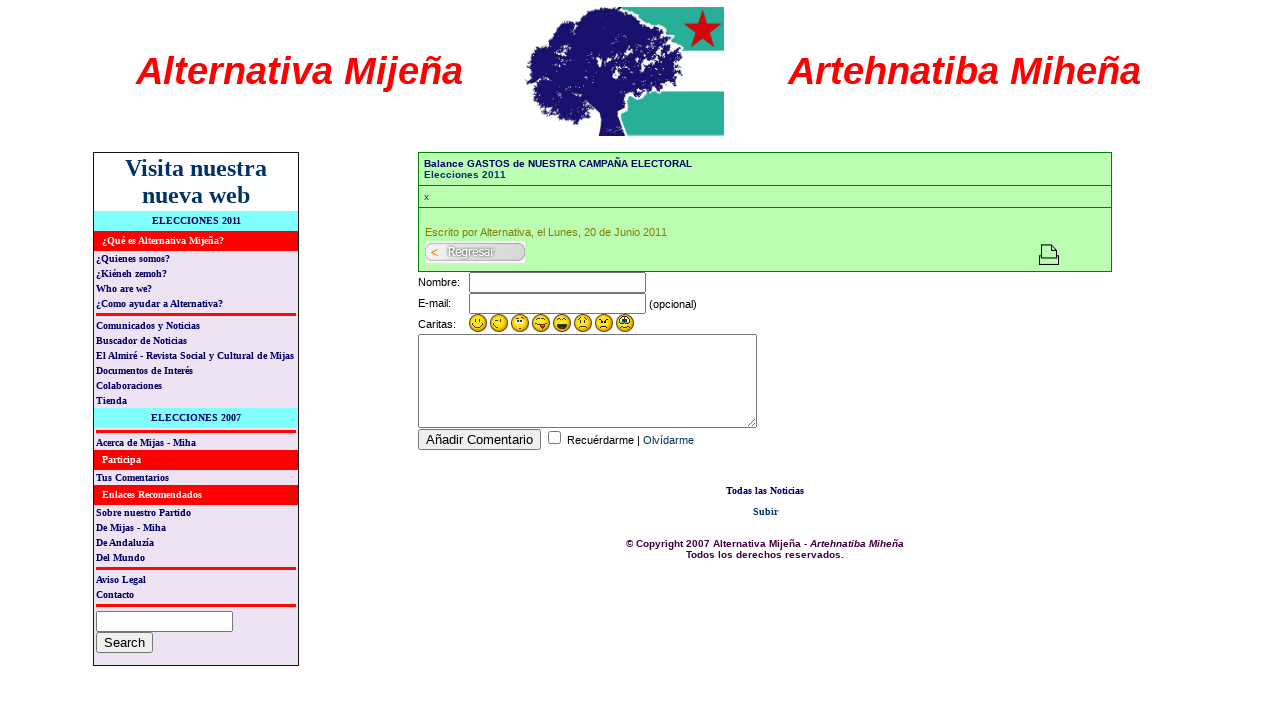

--- FILE ---
content_type: text/html; charset=UTF-8
request_url: http://www.alternativamijena.org/inicio/?subaction=showfull&id=1308570710&archive=&start_from=&ucat=13
body_size: 20028
content:
<!DOCTYPE HTML PUBLIC "-//W3C//DTD HTML 4.01 Transitional//EN">
<html><head><title>Alternativa Mijeña - Artehnatiba Miheña</title>




<meta http-equiv="Content-Type" content="text/html; charset=UTF-8">
<meta name="title" content="La Web de Alternativa Mijeï¿½a - Artehnatiba Miheï¿½a Mijas, noticias">
<meta name="author" content="Artehnatiba Miheï¿½a">
<meta name="keywords" content="alternativa mijeï¿½a,Artehnatiba,Miheï¿½a,noticias,noticia,pueblo,mijas pueblo,fotos,deportes,foro,noticias,pueblo,alternativa,mijeï¿½a,politica">
<meta name="description" content="La web de Artehnatiba Miheï¿½a del Pueblo de Mijas, con las ï¿½ltimas noticias referente al puebo y nuestro novedoso foro abierto a todos los mijeï¿½os.">
<meta name="robots" content="all">
<meta http-equiv="Pragma" content="no-cache">
<meta name="GENERATOR" content="Microsoft FrontPage 5.0">
<link href="nuevo_estilo.css" type="text/css" rel="stylesheet"><title>Balance GASTOS de NUESTRA CAMPAÑA ELECTORAL</title>




<style type="text/css">
<!--
.Estilo1 {color: #FFFFFF}
.Estilo4 {
	color: #FF0000;
	font-size: 38px;
	font-style: italic;
	font-weight: bold;
}
.Estilo6 {color: #663300; font-size: 24px; }
.Estilo7 {color: #663300}
.Estilo9 {color: #FFFFFF; font-weight: bold; }
.Estilo15 {color: #663300; font-size: 10px; }
.Estilo16 {FONT-FAMILY: Geneva; font-weight: bold;}
.Estilo20 {font-weight: bold}
.Estilo24 {font-size: 12px}
.Estilo25 {
	color: #220078;
	font-size: 18px;
}
.Estilo26 {
	color: #000000;
	font-size: 24px;
}
-->
</style></head><body leftmargin="0" topmargin="3" bgcolor="#ffffff">
<div align="center">
  <center>
  <table id="AutoNumber5" style="border-collapse: collapse;" border="0" bordercolor="#111111" cellpadding="0" cellspacing="0" width="90%">
    <tbody><tr>
      <td>
<div align="center"><center>

  <table style="border-collapse: collapse;" bgcolor="#ffffff" border="0" bordercolor="#111111" cellpadding="0" cellspacing="0" height="608" width="95%">
  <tbody><tr>
    <td colspan="2" height="110">
      <div class="Estilo1" align="center">
        <p><a name="inicio"></a></p>
        <table border="0" cellpadding="2" width="99%">
        <tbody><tr>
          <td height="101"><div align="center"><strong><span class="Estilo4">Alternativa Mijeña</span></strong></div></td>
          <td><div align="center"><img src="Logo/logoartehnatibachico.gif" height="129" width="200"></div></td>
          <td><div class="Estilo4" align="center">Artehnatiba Miheña </div></td>
           </tr>
         </tbody>
       </table>
      </div>
    </td>
  </tr>
  <tr>
    <td height="498" valign="top" width="203">
<br>
    <table style="border-collapse: collapse;" border="1" bordercolor="#111111" cellpadding="0" cellspacing="0" width="200">
      <tbody><tr>
        <td bgcolor="#ede3f3" height="20" width="200"><table style="border-collapse: collapse; width: 204px; height: 459px;" id="AutoNumber3" border="0" bordercolor="#111111" cellpadding="2" cellspacing="0">
          <tbody>
<tr>
  <td bgcolor="#FFFFFF" height="20"><div align="center" class="Estilo16 Estilo25"><a href="http://www.alternativamijena.com" target="_blank" class="Estilo26">Visita nuestra nueva web</a></div></td>
</tr>
<tr>
            <td bgcolor="#80ffff" height="20"><div align="center"><span class="secciones Estilo24"><font face="Trebuchet MS"><a href="http://www.alternativamijena.org/inicio/?category=13" target="_self" class="cap2"><font face="Verdana">ELECCIONES 2011</font></a></font></span></div></td>
          </tr>
          <tr>
            <td bgcolor="#ff0000" height="20"><span class="Estilo6"> <font face="Verdana" size="1">&nbsp;&nbsp;</font></span><span class="Estilo15"><font face="Verdana"><span class="Estilo9 Estilo1 Estilo16">¿Qu</span><span class="Estilo1 Estilo9"><strong>é</strong></span><span class="Estilo9 Estilo1 Estilo16"> es Alternativa Mijeña</span><span class="Estilo1 Estilo9"><strong>?</strong></span></font></span></td>
          </tr>
          <tr>
            <td><span class="secciones"><font face="Trebuchet MS"><a href="http://www.alternativamijena.org/inicio/index.php?subaction=showfull&amp;id=1069514129&amp;archive=&amp;start_from=&amp;ucat=1" target="_self" class="cap2"><font face="Verdana" size="1">¿Quienes somos?</font></a></font></span></td>
          </tr>
          <tr>
            <td><span class="secciones"><font color="#000080" face="Verdana" size="1"><a href="/inicio/index.php?subaction=showfull&amp;id=1069432907&amp;archive=&amp;start_from=&amp;ucat=1"><b><font face="Trebuchet MS"></font></b></a><b><font face="Trebuchet MS"><a href="http://www.alternativamijena.org/inicio/index.php?subaction=showfull&amp;id=1069432907&amp;archive=&amp;start_from=&amp;ucat=1" target="_self" class="cap2"><font face="Verdana" size="1">¿Kiéneh zemoh?</font></a></font></b></font></span></td>
          </tr>
          <tr>
            <td><span class="secciones"><font face="Trebuchet MS"><a href="http://www.alternativamijena.org/inicio/index.php?subaction=showfull&amp;id=1069358446&amp;archive=&amp;start_from=&amp;ucat=1" target="_self" class="cap2"><font face="Verdana" size="1">Who are we?</font></a></font></span></td>
          </tr>
          <tr>
            <td><span class="secciones"><font face="Trebuchet MS"><a href="http://www.alternativamijena.org/inicio/?category=15" target="_self" class="cap2"><font face="Verdana" size="1">¿Como ayudar a Alternativa?</font></a></font></span></td>
          </tr>
          <tr>
            <td><div align="center"><img src="sep.gif" height="3" width="200"></div></td>
          </tr>
          <tr>
            <td><span class="secciones"><font face="Trebuchet MS"> <a href="http://www.alternativamijena.org/inicio/" target="_self" class="cap2"> <font face="Verdana" size="1">Comunicados y Noticias</font></a></font></span></td>
          </tr>
          <tr>
            <td><span class="secciones"><font face="Trebuchet MS"><a href="http://www.alternativamijena.org/inicio/" target="_self" class="cap2"></a></font></span><span class="Estilo20"><font face="Trebuchet MS"><a href="http://www.alternativamijena.org/inicio/?go=search" target="_self" class="cap2"><font face="Verdana" size="1">Buscador de Noticias</font></a></font></span></td>
          </tr>
          <tr>
            <td><p><span class="secciones"><font face="Trebuchet MS"><a href="http://eljardinneurotico.es" target="_blank" class="cap2"><font face="Verdana" size="1">El Almiré - Revista Social y Cultural de Mijas</font></a></font></span></p></td>
          </tr>
          <tr>
            <td><span class="secciones"><font face="Trebuchet MS"><a href="http://www.alternativamijena.org/inicio/?category=5" target="_self" class="cap2"><font face="Verdana" size="1">Documentos de Interés</font></a></font></span></td>
          </tr>
               <tr>
            <td><span class="secciones"><font face="Trebuchet MS"><a href="http://www.alternativamijena.org/inicio/?category=14" target="_self" class="cap2"><font face="Verdana" size="1">Colaboraciones</font></a></font></span></td>
          </tr>
<tr>
<td><span class="secciones"><font face="Trebuchet MS"><a href="../tienda.php" target="_blank" class="cap2"><font face="Verdana" size="1">Tienda</font></a></font></span></td>
</tr>
             <tr>
            <td bgcolor="#80ffff" height="20"><div align="center"><span class="secciones Estilo24"><font face="Trebuchet MS"><a href="http://www.alternativamijena.org/inicio/?category=11" target="_self" class="cap2"><font face="Verdana">ELECCIONES 2007</font></a></font></span></div></td>
          </tr>
          <tr>
            <td><div align="center"><img src="sep.gif" height="3" width="200"></div></td>
          </tr>
          <tr>
            <td><span class="secciones"><font face="Trebuchet MS"><a href="http://www.alternativamijena.org/inicio/?category=12" target="_self" class="cap2"><font face="Verdana" size="1">Acerca de Mijas - Miha</font></a></font></span></td>
          </tr>
          <tr>
            <td bgcolor="#ff0000" height="20"><span class="Estilo6"> <font face="Verdana" size="1">&nbsp;&nbsp;<span class="Estilo7"><font face="Verdana"><span class="secciones Estilo9 Estilo1">Participa</span></font></span></font></span></td>
          </tr>
          
         <tr>
            <td><span class="secciones"><font face="Trebuchet MS"> <a href="http://www.alternativamijena.org/inicio/index.php?subaction=showfull&amp;id=1043313536&amp;archive=&amp;start_from=&amp;ucat=4" target="_self" class="cap2"> <font face="Verdana" size="1">Tus Comentarios</font></a></font></span></td>
          </tr>
          <tr>
            <td bgcolor="#ff0000" height="20"><span class="Estilo6"> <font face="Verdana" size="1">&nbsp;&nbsp;<span class="Estilo7"><font face="Verdana"><span class="secciones Estilo9 Estilo1">Enlaces Recomendados</span></font></span></font></span></td>
          </tr>
          <tr>
            <td><span class="secciones"><font face="Trebuchet MS"><a href="http://www.alternativamijena.org/inicio/?category=7" target="_self" class="cap2"><font face="Verdana" size="1">Sobre nuestro Partido</font></a></font></span></td>
          </tr>
          <tr>
            <td><span class="secciones"><font face="Trebuchet MS"><a href="http://www.alternativamijena.org/inicio/?category=8" target="_self" class="cap2"><font face="Verdana" size="1"> De Mijas - Miha</font></a></font></span></td>
          </tr>
          <tr>
            <td><span class="secciones"><font face="Trebuchet MS"><a href="http://www.alternativamijena.org/inicio/?category=9" target="_self" class="cap2"><font face="Verdana" size="1">De Andaluzía</font></a></font></span></td>
          </tr>
          <tr>
            <td><span class="secciones"><font face="Trebuchet MS"><a href="http://www.alternativamijena.org/inicio/?category=10" target="_self" class="cap2"><font face="Verdana" size="1">Del Mundo</font></a></font></span></td>
          </tr>
          <tr>
            <td><div align="center"><img src="sep.gif" height="3" width="200"></div></td>
          </tr>
          <tr>
            <td><span class="secciones"><font face="Trebuchet MS"><a href="http://www.alternativamijena.org/inicio/index.php?subaction=showfull&amp;id=1011991028&amp;archive=&amp;start_from=&amp;ucat=" target="_self" class="cap2"><font face="Verdana" size="1">Aviso Legal</font></a></font></span></td>
          </tr>
          <tr>
            <td><span class="secciones"><font face="Trebuchet MS"> <a href="mailto:artehnatiba.mihena@gmail.com" class="cap2"> <font face="Verdana" size="1">Contacto</font></a></font></span></td>
          </tr>
 <tr>
            <td><div align="center"><img src="sep.gif" height="3" width="200"></div></td>
          </tr>
          <tr>
            <td><span class="secciones"><font face="Trebuchet MS"><font face="Verdana" size="1">
<!-- Atomz HTML for Search -->
<form method="get" action="http://search.atomz.com/search/">
<input type="hidden" name="sp_a" value="sp1004435a">
<input size="15" name="sp_q"><br>
<input type="submit" value="Search">
<input type="hidden" name="sp_p" value="all">
<input type="hidden" name="sp_f" value="UTF-8">
</form>
</font></span></td>
          </tr>
        </tbody></table></td>
      </tr>
    </tbody></table>
    </td>
    <td height="498" valign="top" width="683">
    <table style="border-collapse: collapse;" align="center" border="0" bordercolor="#111111" cellpadding="0" cellspacing="0" width="694">
      <tbody><tr>
        <td height="6"> <html>
<head>
<title>Mijas Pueblo - Sugerencias</title>
</head>

<style>
<!--
	A 			{ color: #003366; text-decoration: none; }
	A:link		{ color: #003366; text-decoration: none; }
	A:visited	{ color: #003366; text-decoration: none; }
	A:active	{ color: #54622D;  }
	A:hover	{ color: #54622D;  }


BODY,TD,TR{
		font-family: verdana, arial, sans-serif;
		color:#000;
		font-size:11;
		font-weight:normal;
}
.banner {
	font-family: georgia, verdana, arial, sans-serif;
	color:white;
	font-size:x-large;
	font-weight:bold;
	border-left:1px solid #FFF;
	border-right:1px solid #FFF;
	border-top:1px solid #FFF;
	background:#003366;
	padding:7px;
}
.description{
	font-family:verdana, arial, sans-serif;
	font-size:x-small;
	font-weight:bold;
}

//.Estilo1 {font-size: 10px}
.Estilo2 {font-size: 9px}
-->
</style></html>
<span class="Estilo2"><a href="catfutbol.php"> </a></span>
<!DOCTYPE HTML PUBLIC "-//W3C//DTD HTML 4.01 Transitional//EN">
<html>

<head>
<title>Alternativa Mijeña - Artehnatiba Miheña</title>
<meta http-equiv="Content-Type" content="text/html; charset=UTF-8" />
<meta name="title" content="La Web de Alternativa Mijeña - Artehnatiba Miheña Mijas, noticias">
<meta name="author" content="Artehnatiba Miheï¿½a">
<meta name="keywords" content="alternativa mijeï¿½a,Artehnatiba,Miheï¿½a,noticias,noticia,pueblo,mijas pueblo,fotos,deportes,foro,noticias,pueblo,alternativa,mijeña,politica">
<meta name="description" content="La web de Artehnatiba Miheï¿½a del Pueblo de Mijas, con las ï¿½ltimas noticias referente al puebo y nuestro novedoso foro abierto a todos los mijeños.">
<meta name="robots" content="all">
<meta http-equiv="Pragma" content="no-cache">
<meta NAME="GENERATOR" CONTENT="Microsoft FrontPage 5.0">
<link href="nuevo_estilo.css" type="text/css" rel="stylesheet">
﻿<div align="center">
  <center>
  <table border="1" cellpadding="5" cellspacing="5" style="border-collapse: collapse" bordercolor="#008000" id="AutoNumber1" bordercolorlight="#008000" bordercolordark="#008000" width="100%" bgcolor="#BBFEB1">
    <tr>
<td width="100%" >

<!-- startprint -->

<b><font style="font-family:verdana, arial, sans-serif; color:#000066; font-size:10px;">Balance GASTOS de NUESTRA CAMPAÑA ELECTORAL</font></b><br>
<b><font style="font-family:verdana, arial, sans-serif; color:#003333; font-size:10px;"><a href="?category=13">Elecciones 2011</a>  </font></b>
</td>
    </tr>
    <tr>
<td width="100%" >
<font style="font-family:verdana, arial, sans-serif; color:#053285; font-size:10px"> x </font>  
</td>
    </tr>
    <tr>
<td width="100%"><table border="0" width="100%" cellspacing="0">      
  <tr>
    <td width="45%"><br>
  <div align="left"><font color="#808000">Escrito por Alternativa,  el Lunes,  20 de Junio 2011
    </font>  </div> </td>
    <td width="45%"> </td>
    
  </tr>
  <tr>
    <td width="90%">
        <!-- stopprint -->
        <a href="javascript:history.back(1)" class="clase1"> <img src="http://www.alternativamijena.org/inicio/cutenews-e/skins/images/flecha.gif" alt="Regreso" border="0" height="22" width="100"></a>  <br></td>
  <td align="left" width="10%">  <a href="http://www.alternativamijena.org/inicio/cutenews-e/print.php?id=1308570710&archive=" target="_blank">    <img src="http://www.alternativamijena.org/inicio/cutenews-e/skins/images/print.gif" alt="Imprimir esta noticia"width="20"  border="0" height="25"></a></td>
  
  </tr>
  </table>
</td>
    </tr>
  </table>
  </center>
</div><form  onsubmit="return CNSubmitComment()"  method="post" name="comment" id="comment" action=""><table border="0" width="342" cellspacing="0" cellpadding="0">
    <tr>
      <td width="49" height="1">
Nombre:
      </td>
      <td width="289" height="1"><input type="text" name="name" tabindex="1"></td>
    </tr>
    <tr>
      <td width="49" height="1">
E-mail:
      </td>
      <td width="289" height="1" colspan="2"> <input type="text" name="mail" tabindex="2"> (opcional)</td>
    </tr>
  </center>
    <tr>
      <td width="51" height="1">
        <p align="left">Caritas:</p>
      </td>
<center>
      <td width="291" height="1" >

<script type="text/javascript">
        //<![CDATA[
        function insertext(text){
        document.comment.comments.value+=" "+ text;
        document.comment.comments.focus();
        }
        //]]></script>
        <noscript>Su navegador no permiten Javascript o usted lo tiene apagado. Le recomendamos activarlo, por de otra forma usted tendrᠱue introducir los emoticons a mano.
        </noscript><a href="javascript:insertext(':smile:','short')"><img style="border: none;" alt="smile" src="http://www.alternativamijena.org/inicio/cutenews-e/data/emoticons/smile.gif" /></a>&nbsp;<a href="javascript:insertext(':wink:','short')"><img style="border: none;" alt="wink" src="http://www.alternativamijena.org/inicio/cutenews-e/data/emoticons/wink.gif" /></a>&nbsp;<a href="javascript:insertext(':wassat:','short')"><img style="border: none;" alt="wassat" src="http://www.alternativamijena.org/inicio/cutenews-e/data/emoticons/wassat.gif" /></a>&nbsp;<a href="javascript:insertext(':tongue:','short')"><img style="border: none;" alt="tongue" src="http://www.alternativamijena.org/inicio/cutenews-e/data/emoticons/tongue.gif" /></a>&nbsp;<a href="javascript:insertext(':laughing:','short')"><img style="border: none;" alt="laughing" src="http://www.alternativamijena.org/inicio/cutenews-e/data/emoticons/laughing.gif" /></a>&nbsp;<a href="javascript:insertext(':sad:','short')"><img style="border: none;" alt="sad" src="http://www.alternativamijena.org/inicio/cutenews-e/data/emoticons/sad.gif" /></a>&nbsp;<a href="javascript:insertext(':angry:','short')"><img style="border: none;" alt="angry" src="http://www.alternativamijena.org/inicio/cutenews-e/data/emoticons/angry.gif" /></a>&nbsp;<a href="javascript:insertext(':crying:','short')"><img style="border: none;" alt="crying" src="http://www.alternativamijena.org/inicio/cutenews-e/data/emoticons/crying.gif" /></a>&nbsp;
      </td>
    </tr>
    <tr>
      <td width="340" height="1" colspan="3"> <textarea cols="40" rows="6" name="comments" tabindex="3"></textarea><br />
        <input type="submit" name="submit" value="Añadir Comentario" accesskey="s"> 
<input type=checkbox name=CNremember  id=CNremember value=1> <label for=CNremember>Recuérdarme</label> | 
  <a href="javascript:CNforget();">Olvídarme</a>
      </td>
    </tr>
  </table><div><input type="hidden" name="subaction" value="addcomment" /><input type="hidden" name="ucat" value="13" /><input type="hidden" name="show" value="" /></div></form>
                    
 <script type="text/javascript" src="http://www.alternativamijena.org/inicio/cutenews-e/remember.js"></script><script>CNreadCookie();</script><!--ATENCION!!!! No Remueva estos cr�ditos, si los remueve estar�a incurriendo en una falta grabe.--->
<!-- Desarrollado por: http://neohazard.net, http://cutephp.com, http://forosphp.net -->                  <br>
</td>
      </tr>
      <tr>
        <td height="6">&nbsp;</td>
      </tr>
      <tr>
        <td height="6"><div align="center">
          <p class="secciones"><font face="Trebuchet MS"><a href="http://alternativamijena.org/inicio/cutenews-e/titulos.php?go=headlines" target="_blank" class="cap2"><font face="Verdana" size="1">Todas las Noticias</font></a></font></p>
          <p class="secciones"><a href="#inicio">Subir</a></p>
          <p class="secciones">&nbsp;</p>
        </div></td>
      </tr>
      <tr>
        <td height="6"><div align="center">
          <p class="secciones"><font style="color: rgb(64, 0, 63); font-family: verdana,arial,sans-serif;" size="1">© Copyright 2007 Alternativa Mijeña - <i>Artehnatiba Miheña</i> <br>
    Todos los derechos reservados.</font></p>
          <p class="secciones">&nbsp;</p>
        </div></td>
      </tr>
      <tr>
        <td height="6" width="691"><div align="center"><span class="secciones"><font style="color: rgb(64, 0, 63); font-family: verdana,arial,sans-serif;" size="1">
         
        </font></span></div><br>
</td>
      </tr>
      </tbody></table>
    </td>
    </tr>
</tbody></table>
</center></div>
      </td>
    </tr>
  </tbody></table>
  </center>
</div>
<p>&nbsp;</p>
</body></html>


--- FILE ---
content_type: text/css
request_url: http://www.alternativamijena.org/inicio/nuevo_estilo.css
body_size: 3095
content:
UNKNOWN {
	FONT-SIZE: 13px; FONT-FAMILY: "Trebuchet ms",Arial,Geneva,Tahoma
}
A.tActualidad:link {
	TEXT-DECORATION: none
}
A.tActualidad:visited {
	TEXT-DECORATION: none
}
A.tActualidad:active {
	TEXT-DECORATION: none
}
A.tActualidad:hover {
	TEXT-DECORATION: underline
}
.tCuerpo {
	FONT-SIZE: 13px; FONT-FAMILY: "Arial"
}
.textoPequeno {
	FONT-SIZE: 11px; FONT-FAMILY: Tahoma
}
.textoMediano {
	FONT-SIZE: 12px; FONT-FAMILY: Tahoma
}
.fuenteNoticiaPequeno {
	FONT-SIZE: 10px; FONT-FAMILY: "Trebuchet MS"
}
.fuenteNoticiaMediano {
	FONT-SIZE: 12px; FONT-FAMILY: "Trebuchet MS"
}
.fuenteNoticia {
	FONT-FAMILY: "Trebuchet MS"
}
.lineaAltaGrande {
	BORDER-RIGHT: #666666 3px; BORDER-TOP: #666666 3px solid; BORDER-LEFT: #666666 3px; BORDER-BOTTOM: #666666 3px
}
.TablaRara {
	BORDER-RIGHT: #999999 3px dashed; BORDER-TOP: #999999 3px dashed; BORDER-LEFT: #999999 3px dashed; BORDER-BOTTOM: #999999 3px dashed
}
.TextoPeque�o {
	FONT-SIZE: 9px; FONT-FAMILY: Verdana, Arial, Helvetica, sans-serif
}
.secciones {
	FONT-WEIGHT: bold; FONT-SIZE: x-small; FONT-FAMILY: Geneva
}
.LineaBlanca {
	BORDER-LEFT-COLOR: #ffffff; BORDER-TOP-STYLE: none; BORDER-TOP-COLOR: #ffffff; BORDER-BOTTOM: #ffffff 1px solid; BORDER-RIGHT-STYLE: none; BORDER-LEFT-STYLE: none; HEIGHT: 11px; BORDER-RIGHT-COLOR: #ffffff
}
A.cap2 {
	FONT-WEIGHT: bold; FONT-SIZE: 10px; COLOR: #000066; FONT-FAMILY: Verdana, Tahoma
}
A.cap2:link {
	COLOR: #000066; TEXT-DECORATION: none
}
A.cap2:visited {
	COLOR: #000066; TEXT-DECORATION: none
}
A.cap2:active {
	COLOR: #000066; TEXT-DECORATION: none
}
A.cap2:hover {
	COLOR: #666600; TEXT-DECORATION: underline
}
A.ultimahora {
	COLOR: #000066
}
A.ultimahora:link {
	COLOR: #000066; TEXT-DECORATION: none
}
A.ultimahora:visited {
	COLOR: #000066; TEXT-DECORATION: none
}
A.ultimahora:active {
	COLOR: #000066; TEXT-DECORATION: none
}
A.ultimahora:hover {
	COLOR: #666600; TEXT-DECORATION: underline
}
A.none {
	FONT-WEIGHT: bold; FONT-SIZE: 14px; COLOR: #000066; FONT-FAMILY: Geneva, Arial, Helvetica, sans-serif
}
A.none:link {
	COLOR: #000066; TEXT-DECORATION: none
}
A.none:visited {
	COLOR: #000066; TEXT-DECORATION: none
}
A.none:active {
	COLOR: #000066; TEXT-DECORATION: none
}
A.none:hover {
	COLOR: #000066; TEXT-DECORATION: underline
}
.TablaEntera {
	BORDER-RIGHT: #cccccc 1px solid; BORDER-TOP: #cccccc 1px solid; BORDER-LEFT: #cccccc 1px solid; BORDER-BOTTOM: #cccccc 1px solid
}
A.TextoMediano {
	FONT-SIZE: 12px; FONT-FAMILY: Tahoma
}
A.TextoMediano:link {
	TEXT-DECORATION: none
}
A.TextoMediano:visited {
	TEXT-DECORATION: none
}
A.TextoMediano:active {
	TEXT-DECORATION: none
}
A.TextoMediano:hover {
	TEXT-DECORATION: underline
}
.LineaPunteada {
	BORDER-LEFT-COLOR: #cccccc; BORDER-TOP-STYLE: none; BORDER-TOP-COLOR: #cccccc; BORDER-BOTTOM: #cccccc 1px dotted; BORDER-RIGHT-STYLE: none; BORDER-LEFT-STYLE: none; BORDER-RIGHT-COLOR: #cccccc
}
.servicios {
	BORDER-RIGHT: #aba992 1px solid; BORDER-TOP: #aba992 1px solid; BORDER-LEFT: #aba992 1px solid; BORDER-BOTTOM: #aba992 1px solid
}
.publi {
	FONT-SIZE: 10px; FONT-FAMILY: Geneva, Arial, Helvetica, sans-serif
}


--- FILE ---
content_type: application/javascript
request_url: http://www.alternativamijena.org/inicio/cutenews-e/remember.js
body_size: 2079
content:

function CNreadCookie() {

var CNname = CNGetCookie('CNname');
var CNmail = CNGetCookie('CNmail');

if(CNname != null){ document.comment.name.value = CNname; }
if(CNmail != null){ document.comment.mail.value = CNmail; }

}




function CNforget() {

var expDate = new Date();

CNSetCookie('name', '', expDate);
CNSetCookie('CNpass', '', expDate);
CNSetCookie('CNname', '', expDate);
CNSetCookie('CNmail', '', expDate);


document.comment.name.value = '';
document.comment.mail.value = '';

}




function CNSubmitComment() {

if(document.comment.CNremember.checked){
	var expDays = 365;
	var expDate = new Date();
	expDate.setTime(expDate.getTime() +  (24 * 60 * 60 * 1000 * expDays));

	CNSetCookie('CNname', document.comment.name.value, expDate);
	CNSetCookie('CNmail', document.comment.mail.value, expDate);
}

return true;
}




function CNRememberPass(pass) {

	var expDays = 365;
	var expDate = new Date();
	expDate.setTime(expDate.getTime() +  (24 * 60 * 60 * 1000 * expDays));

	CNSetCookie('CNpass', pass, expDate);

}



function CNGetCookieVal (offset) {
var endstr = document.cookie.indexOf (";", offset);
if (endstr == -1)
endstr = document.cookie.length;
return unescape(document.cookie.substring(offset, endstr));
}





function CNGetCookie (name) {
var arg = name + "=";
var alen = arg.length;
var clen = document.cookie.length;
var i = 0;
while (i < clen) {
var j = i + alen;
if (document.cookie.substring(i, j) == arg)
return CNGetCookieVal (j);
i = document.cookie.indexOf(" ", i) + 1;
if (i == 0) break;
}
return null;
}





function CNSetCookie (name, value) {
var argv = CNSetCookie.arguments;
var argc = CNSetCookie.arguments.length;
var expires = (argc > 2) ? argv[2] : null;
var path = (argc > 3) ? argv[3] : null;
var domain = (argc > 4) ? argv[4] : null;
var secure = (argc > 5) ? argv[5] : false;
document.cookie = name + "=" + escape (value) +
((expires == null) ? "" : ("; expires=" + expires.toGMTString())) +
((path == null) ? "" : ("; path=" + path)) +
((domain == null) ? "" : ("; domain=" + domain)) +
((secure == true) ? "; secure" : "");
}